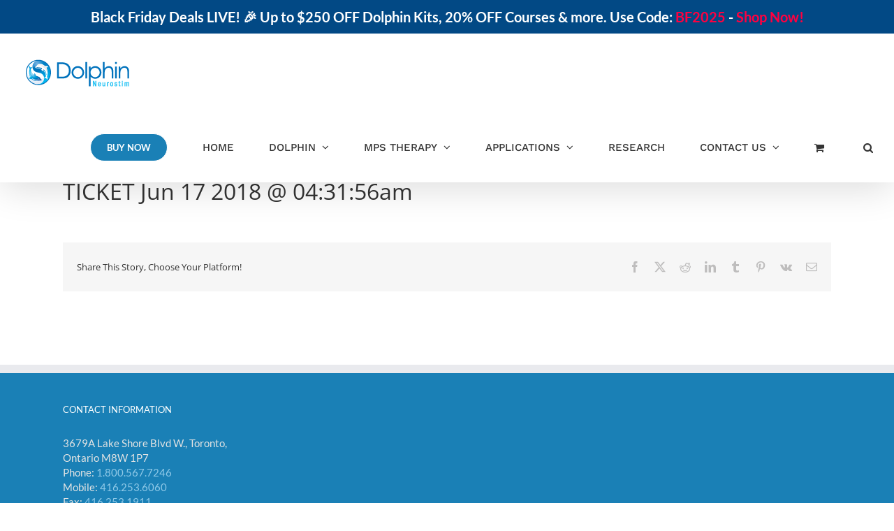

--- FILE ---
content_type: text/html; charset=utf-8
request_url: https://www.google.com/recaptcha/api2/anchor?ar=1&k=6LfV32gqAAAAAKqVlWpfXI1J1EUxJtIjKrKBK9mz&co=aHR0cHM6Ly93d3cuZG9scGhpbm1wcy5jYTo0NDM.&hl=en&v=TkacYOdEJbdB_JjX802TMer9&size=invisible&anchor-ms=20000&execute-ms=15000&cb=bpzvd6f6m8cn
body_size: 45496
content:
<!DOCTYPE HTML><html dir="ltr" lang="en"><head><meta http-equiv="Content-Type" content="text/html; charset=UTF-8">
<meta http-equiv="X-UA-Compatible" content="IE=edge">
<title>reCAPTCHA</title>
<style type="text/css">
/* cyrillic-ext */
@font-face {
  font-family: 'Roboto';
  font-style: normal;
  font-weight: 400;
  src: url(//fonts.gstatic.com/s/roboto/v18/KFOmCnqEu92Fr1Mu72xKKTU1Kvnz.woff2) format('woff2');
  unicode-range: U+0460-052F, U+1C80-1C8A, U+20B4, U+2DE0-2DFF, U+A640-A69F, U+FE2E-FE2F;
}
/* cyrillic */
@font-face {
  font-family: 'Roboto';
  font-style: normal;
  font-weight: 400;
  src: url(//fonts.gstatic.com/s/roboto/v18/KFOmCnqEu92Fr1Mu5mxKKTU1Kvnz.woff2) format('woff2');
  unicode-range: U+0301, U+0400-045F, U+0490-0491, U+04B0-04B1, U+2116;
}
/* greek-ext */
@font-face {
  font-family: 'Roboto';
  font-style: normal;
  font-weight: 400;
  src: url(//fonts.gstatic.com/s/roboto/v18/KFOmCnqEu92Fr1Mu7mxKKTU1Kvnz.woff2) format('woff2');
  unicode-range: U+1F00-1FFF;
}
/* greek */
@font-face {
  font-family: 'Roboto';
  font-style: normal;
  font-weight: 400;
  src: url(//fonts.gstatic.com/s/roboto/v18/KFOmCnqEu92Fr1Mu4WxKKTU1Kvnz.woff2) format('woff2');
  unicode-range: U+0370-0377, U+037A-037F, U+0384-038A, U+038C, U+038E-03A1, U+03A3-03FF;
}
/* vietnamese */
@font-face {
  font-family: 'Roboto';
  font-style: normal;
  font-weight: 400;
  src: url(//fonts.gstatic.com/s/roboto/v18/KFOmCnqEu92Fr1Mu7WxKKTU1Kvnz.woff2) format('woff2');
  unicode-range: U+0102-0103, U+0110-0111, U+0128-0129, U+0168-0169, U+01A0-01A1, U+01AF-01B0, U+0300-0301, U+0303-0304, U+0308-0309, U+0323, U+0329, U+1EA0-1EF9, U+20AB;
}
/* latin-ext */
@font-face {
  font-family: 'Roboto';
  font-style: normal;
  font-weight: 400;
  src: url(//fonts.gstatic.com/s/roboto/v18/KFOmCnqEu92Fr1Mu7GxKKTU1Kvnz.woff2) format('woff2');
  unicode-range: U+0100-02BA, U+02BD-02C5, U+02C7-02CC, U+02CE-02D7, U+02DD-02FF, U+0304, U+0308, U+0329, U+1D00-1DBF, U+1E00-1E9F, U+1EF2-1EFF, U+2020, U+20A0-20AB, U+20AD-20C0, U+2113, U+2C60-2C7F, U+A720-A7FF;
}
/* latin */
@font-face {
  font-family: 'Roboto';
  font-style: normal;
  font-weight: 400;
  src: url(//fonts.gstatic.com/s/roboto/v18/KFOmCnqEu92Fr1Mu4mxKKTU1Kg.woff2) format('woff2');
  unicode-range: U+0000-00FF, U+0131, U+0152-0153, U+02BB-02BC, U+02C6, U+02DA, U+02DC, U+0304, U+0308, U+0329, U+2000-206F, U+20AC, U+2122, U+2191, U+2193, U+2212, U+2215, U+FEFF, U+FFFD;
}
/* cyrillic-ext */
@font-face {
  font-family: 'Roboto';
  font-style: normal;
  font-weight: 500;
  src: url(//fonts.gstatic.com/s/roboto/v18/KFOlCnqEu92Fr1MmEU9fCRc4AMP6lbBP.woff2) format('woff2');
  unicode-range: U+0460-052F, U+1C80-1C8A, U+20B4, U+2DE0-2DFF, U+A640-A69F, U+FE2E-FE2F;
}
/* cyrillic */
@font-face {
  font-family: 'Roboto';
  font-style: normal;
  font-weight: 500;
  src: url(//fonts.gstatic.com/s/roboto/v18/KFOlCnqEu92Fr1MmEU9fABc4AMP6lbBP.woff2) format('woff2');
  unicode-range: U+0301, U+0400-045F, U+0490-0491, U+04B0-04B1, U+2116;
}
/* greek-ext */
@font-face {
  font-family: 'Roboto';
  font-style: normal;
  font-weight: 500;
  src: url(//fonts.gstatic.com/s/roboto/v18/KFOlCnqEu92Fr1MmEU9fCBc4AMP6lbBP.woff2) format('woff2');
  unicode-range: U+1F00-1FFF;
}
/* greek */
@font-face {
  font-family: 'Roboto';
  font-style: normal;
  font-weight: 500;
  src: url(//fonts.gstatic.com/s/roboto/v18/KFOlCnqEu92Fr1MmEU9fBxc4AMP6lbBP.woff2) format('woff2');
  unicode-range: U+0370-0377, U+037A-037F, U+0384-038A, U+038C, U+038E-03A1, U+03A3-03FF;
}
/* vietnamese */
@font-face {
  font-family: 'Roboto';
  font-style: normal;
  font-weight: 500;
  src: url(//fonts.gstatic.com/s/roboto/v18/KFOlCnqEu92Fr1MmEU9fCxc4AMP6lbBP.woff2) format('woff2');
  unicode-range: U+0102-0103, U+0110-0111, U+0128-0129, U+0168-0169, U+01A0-01A1, U+01AF-01B0, U+0300-0301, U+0303-0304, U+0308-0309, U+0323, U+0329, U+1EA0-1EF9, U+20AB;
}
/* latin-ext */
@font-face {
  font-family: 'Roboto';
  font-style: normal;
  font-weight: 500;
  src: url(//fonts.gstatic.com/s/roboto/v18/KFOlCnqEu92Fr1MmEU9fChc4AMP6lbBP.woff2) format('woff2');
  unicode-range: U+0100-02BA, U+02BD-02C5, U+02C7-02CC, U+02CE-02D7, U+02DD-02FF, U+0304, U+0308, U+0329, U+1D00-1DBF, U+1E00-1E9F, U+1EF2-1EFF, U+2020, U+20A0-20AB, U+20AD-20C0, U+2113, U+2C60-2C7F, U+A720-A7FF;
}
/* latin */
@font-face {
  font-family: 'Roboto';
  font-style: normal;
  font-weight: 500;
  src: url(//fonts.gstatic.com/s/roboto/v18/KFOlCnqEu92Fr1MmEU9fBBc4AMP6lQ.woff2) format('woff2');
  unicode-range: U+0000-00FF, U+0131, U+0152-0153, U+02BB-02BC, U+02C6, U+02DA, U+02DC, U+0304, U+0308, U+0329, U+2000-206F, U+20AC, U+2122, U+2191, U+2193, U+2212, U+2215, U+FEFF, U+FFFD;
}
/* cyrillic-ext */
@font-face {
  font-family: 'Roboto';
  font-style: normal;
  font-weight: 900;
  src: url(//fonts.gstatic.com/s/roboto/v18/KFOlCnqEu92Fr1MmYUtfCRc4AMP6lbBP.woff2) format('woff2');
  unicode-range: U+0460-052F, U+1C80-1C8A, U+20B4, U+2DE0-2DFF, U+A640-A69F, U+FE2E-FE2F;
}
/* cyrillic */
@font-face {
  font-family: 'Roboto';
  font-style: normal;
  font-weight: 900;
  src: url(//fonts.gstatic.com/s/roboto/v18/KFOlCnqEu92Fr1MmYUtfABc4AMP6lbBP.woff2) format('woff2');
  unicode-range: U+0301, U+0400-045F, U+0490-0491, U+04B0-04B1, U+2116;
}
/* greek-ext */
@font-face {
  font-family: 'Roboto';
  font-style: normal;
  font-weight: 900;
  src: url(//fonts.gstatic.com/s/roboto/v18/KFOlCnqEu92Fr1MmYUtfCBc4AMP6lbBP.woff2) format('woff2');
  unicode-range: U+1F00-1FFF;
}
/* greek */
@font-face {
  font-family: 'Roboto';
  font-style: normal;
  font-weight: 900;
  src: url(//fonts.gstatic.com/s/roboto/v18/KFOlCnqEu92Fr1MmYUtfBxc4AMP6lbBP.woff2) format('woff2');
  unicode-range: U+0370-0377, U+037A-037F, U+0384-038A, U+038C, U+038E-03A1, U+03A3-03FF;
}
/* vietnamese */
@font-face {
  font-family: 'Roboto';
  font-style: normal;
  font-weight: 900;
  src: url(//fonts.gstatic.com/s/roboto/v18/KFOlCnqEu92Fr1MmYUtfCxc4AMP6lbBP.woff2) format('woff2');
  unicode-range: U+0102-0103, U+0110-0111, U+0128-0129, U+0168-0169, U+01A0-01A1, U+01AF-01B0, U+0300-0301, U+0303-0304, U+0308-0309, U+0323, U+0329, U+1EA0-1EF9, U+20AB;
}
/* latin-ext */
@font-face {
  font-family: 'Roboto';
  font-style: normal;
  font-weight: 900;
  src: url(//fonts.gstatic.com/s/roboto/v18/KFOlCnqEu92Fr1MmYUtfChc4AMP6lbBP.woff2) format('woff2');
  unicode-range: U+0100-02BA, U+02BD-02C5, U+02C7-02CC, U+02CE-02D7, U+02DD-02FF, U+0304, U+0308, U+0329, U+1D00-1DBF, U+1E00-1E9F, U+1EF2-1EFF, U+2020, U+20A0-20AB, U+20AD-20C0, U+2113, U+2C60-2C7F, U+A720-A7FF;
}
/* latin */
@font-face {
  font-family: 'Roboto';
  font-style: normal;
  font-weight: 900;
  src: url(//fonts.gstatic.com/s/roboto/v18/KFOlCnqEu92Fr1MmYUtfBBc4AMP6lQ.woff2) format('woff2');
  unicode-range: U+0000-00FF, U+0131, U+0152-0153, U+02BB-02BC, U+02C6, U+02DA, U+02DC, U+0304, U+0308, U+0329, U+2000-206F, U+20AC, U+2122, U+2191, U+2193, U+2212, U+2215, U+FEFF, U+FFFD;
}

</style>
<link rel="stylesheet" type="text/css" href="https://www.gstatic.com/recaptcha/releases/TkacYOdEJbdB_JjX802TMer9/styles__ltr.css">
<script nonce="w8fH6vLoJk0-lN0A1lmJTg" type="text/javascript">window['__recaptcha_api'] = 'https://www.google.com/recaptcha/api2/';</script>
<script type="text/javascript" src="https://www.gstatic.com/recaptcha/releases/TkacYOdEJbdB_JjX802TMer9/recaptcha__en.js" nonce="w8fH6vLoJk0-lN0A1lmJTg">
      
    </script></head>
<body><div id="rc-anchor-alert" class="rc-anchor-alert"></div>
<input type="hidden" id="recaptcha-token" value="[base64]">
<script type="text/javascript" nonce="w8fH6vLoJk0-lN0A1lmJTg">
      recaptcha.anchor.Main.init("[\x22ainput\x22,[\x22bgdata\x22,\x22\x22,\[base64]/[base64]/e2RvbmU6ZmFsc2UsdmFsdWU6ZVtIKytdfTp7ZG9uZTp0cnVlfX19LGkxPWZ1bmN0aW9uKGUsSCl7SC5ILmxlbmd0aD4xMDQ/[base64]/[base64]/[base64]/[base64]/[base64]/[base64]/[base64]/[base64]/[base64]/RXAoZS5QLGUpOlFVKHRydWUsOCxlKX0sRT1mdW5jdGlvbihlLEgsRixoLEssUCl7aWYoSC5oLmxlbmd0aCl7SC5CSD0oSC5vJiYiOlRRUjpUUVI6IigpLEYpLEgubz10cnVlO3RyeXtLPUguSigpLEguWj1LLEguTz0wLEgudT0wLEgudj1LLFA9T3AoRixIKSxlPWU/[base64]/[base64]/[base64]/[base64]\x22,\[base64]\\u003d\\u003d\x22,\x22wrXCt8KLfsOzccOUw5zCoMKTHsOFB8Kuw7YewosEwp7CiMKkw7Qhwp5ow47DhcKTIcKBWcKRUzbDlMKdw6YFFFXCi8OkAH3DmxLDtWLCgkgRfxTCqRTDjVhTOkZJWcOcZMO5w4xoN1bCjxtMAsKWbjZ+wqUHw6bDv8K2MsKwwo/ClsKfw7NCw6ZaNcKhA3/DvcOkT8Onw5TDpy3ClcO1wp8sGsO/LyTCksOhAkxgHcOkw6TCmQzDvcOwBE4BwonDumbCusOswrzDq8OOVRbDh8KIwpTCvHvCmmYcw6rDl8KDwroyw5wUwqzCrsKEwrjDrVfDucKpwpnDn0tRwqhpw7QBw5nDusK8UMKBw58aIsOMX8KOUg/CjMKxwoATw7fCty3CmDo3WAzCnhEbwoLDgDYRdyfCuRTCp8ODesK7wo8aUSbDh8KnD3g5w6DCrcOkw4TCtMKfVMOwwpF+JlvCucOefmMyw5bChF7ChcK2w5jDvWzDuW/Cg8Khd11yO8Kaw6weBkLDmcK6wr4cGmDCvsKOQsKQDj0IDsK/VCwnGsKce8KYN3M2c8Kew5vDosKBGsKuQRALw4HDtyQFw7nCmTLDk8Kmw44oAXnCmsKzT8KMFMOUZMKsLzRBw58cw5XCux7DlsOcHkbCusKwwoDDpcKgNcKuLk4gGsK/w5LDpggYeVADwqLDtsO6NcO3CEV1DcOiwpjDksKHw7tcw5zDmMKBNyPDoHxmcw4ZZMOAw6VzwpzDrn7DqsKWB8O9VMO3SHJVwphJRjJ2UHB/woMlw7PDqsK+K8K6wrLDkE/CtsO2NMOew6pJw5ENw7YobEx6TBvDsBdWYsKkwolSdjzDqMOXYk9lw5lhQcOuAsO0ZxIkw7MxDMO2w5bClsK8XQ/[base64]/DvWQHw5sURU7CksOlw6/DvMOywpFzDMOTO8O0L8O9TcKjwoUww6QtAcOvw5Qbwo/Dk3wMLsOPZsO4F8KmNgPCoMKNHQHCu8KTwrrCsVTCnGMwU8OJwq7ChSwnchx/wpbCj8OMwo4tw5sCwr3CkwQow5/DscOcwrYCIk3DlsKgL3dtHV7Dn8KBw4Uhw61pGcK5b3jCjEEoU8Krw7bDu1d1AXkUw6bCrwNmwoUVwrzCgWbDo1t7N8KwVEbCjMKbwqcvbirDgifCoQFgwqHDs8Kvd8OXw45cw57CmsKmKl4wF8Oyw7jCqsKpTcO/dzbDm0slYcK4w67DiRdpw4sBwoYoWEvDp8O2d0rDiXZHXcKIw6oRbmfCm3XCm8KVw7HDsD/CiMK8w4pwwqrDrQlsFihHYGdFw5MRw4LCqDzDiCHDmUBaw4FUMjMEHiDDt8OfGsOXw5AuIQhoVxfCjMKCHWppbGQAR8KOdcKmIwhKBzLClMOue8KYGH1WWQxzcAoGwrPCiS1GUMKHwpjCmR/CthZ2w6ovwpY+AmITw6DCp3LCs2rDrsK/w7Z9wpQgSsOvw4EdwqHCk8KGEmzDtcOyYcKMMcKaw4DDhcOuw4zCniTCsW49OS/CuRdkKUzCkcOFw7khwr7DhMK5wrXDry09wrlIOmfDlwcVwq/DkwjDlWxWwpLDk3HChyrChcK7w4crI8OiPsKEwonDicOPRVAyw6rDh8OsBD4+TcOydj3DoAw6wqjDoRJmccO7woB5Og/DrldDw6jDkMOkwrkiwr9SwqDDvMOOwotiMmHCrjRbwpZEw7DCjsO3dsOow4bDlsKXISpdw7p9IsKuCD/DvGp8KQ7CiMO/[base64]/CiR0Yw7HCr2AMTMOSY3Bdwp7DkgrCosKOw6PCmcK5w5s6LcKYw6DCu8KQSMOgwpsQw5jDnsKywqbDgMKwKksowrU0cnHDhQTCsHTChDXDjETDr8O8GyYzw5TClC/DsHwjQR3CscONMcObwo3Cm8KVHMO7w57Di8O/[base64]/CvB7ClcKgwrJ6w7B2CQjClA5FwqXCi8OWMcKCw6xLw4h5R8OVUlgRw6fCqyvDvMOfw6kLWm46UH3ClkDCuhQpwrvDrw3Cq8O5HHvCqcKyDDnDlMKxUmpRw4zDqcKJwqrDmcO/ZH0+S8ODw6BtM3Fawoo/[base64]/CnMOMPMOEczXClsKGBwvCksOiPcOZwpPDlRvCiMOxw5DClWbCgSjDuGbCrQw5w6ozw5YmEsO8wrkvQB1MwrvDrgrDgMOXecKeAW/[base64]/DoMOJw4w0woBYw5XCoSHDhhbDnsOcRsO8woY1U0VUccOeOMK3cjM0TXVAJMOpHMO6D8KOw5dgVQ0rwqDCgcOdfcOuGMOswp7CuMKHw67CsWfCjFMRV8KnfMKLEMKiA8OdNsOYw5ckwpIKwp3DtsOUOi5ARcO6w4/CojTCuGg7ZMOsFxkGVVXDq01EFl3Dr33DusOew5PDlERYwoXDuB8jdAwlTMOUw58GwpBHwr5sB0vDs30pwp0df0/CiEzDrT7DqsO7w4LCngNuJ8OKwpbDj8KTKQ8Ra3BEwqcfNsOSwqzCggR8wq4/aw4Uw514w5PChSIOTGplw4Z6L8OpOsOfw5nDocKPwqYgw4bCuQ7DpsKmwoobPMOswpl3w6luJ1xRw7QTbsKwREDDtsO5cMOLf8K1fcOdOMO1UDXCo8OlEsOtw7khJRIpwonCgXjDkjjDpsOCHmbDvj5+woljGsKPwpY7w4tOTcKpEcOVVglCGlAawpkawpnDniDDtnA/w4vCoMORKS8BS8ObwpzCrVg+w6okZcKlw5fClcK9wrTCnX/[base64]/DcK0wr9BwrAcB8KWczDDjMKZw7bDu8OWw4/DuBN6w4wMHsOnwrfDhxjDtsOfP8Ofw61mw68Fw61Tw5FfaHbDvBYLw6EHasOMw6ZUZsK+bsOvaixtw7LDnSDCsHfCiXXDrULCijHDhUIUDz/Com/Cs0cBEcKrwp9WwqoqwrYZw5sTw5R7RsKlGTTDqxNMTcOEw7MwRAlAwqdkPMK0w7Z4w4zCr8ODwp1tJcOwwolaO8KCwqfDrsKsw47CihNvwrjCim4nQcKpLcK2W8KCw6dMwrhlw5kkaWDCpcOKPULCvsKrInlYw5nDgh4vVA/CjMO+w4oCwpApPQdPbsKQwq3DjWHDmcOaWMKTBcKTBcObP2jCssOmwqjCqjQHw4TDmcKrwqLDgQlbwo7Cq8KgwodOw5Njw4bDl1heC3zCjsOXaMORw7MZw7HDrQnCoH9Cw6Jsw6LCrz/DjAZiI8OLTHjDqMKqIQjCpgA8BsOYworClMKrAMO0EC85w5NuLMK+w5nDhcKuw73DncO1XB9gwoLCgzB2EMKSw4nCgD4/CXLDgcKRwpkcwpfDhEZhJsKcwpTCnBbDgGZlwoTDu8OBw5DCrMOrw6c8RMO4elZOU8OcF3NHKz1/w6DDgx5Owo9iwq5Pw6vDpQhOwpvCoxU9wptqw55CWyHCksKPwp5Gw4B7HDFAw4pnw5XCjsKTAQNVMmfCkkXCp8OVw6XClCsqwpkCw4HDmmrDrsKuw53Ch2Z5w5dwwp4scsKiwqPDtRnDtV4JW39Gwp3CoCbDpAfCsiFbwqnCnwTCs2UJwqoEwq3CsA/CjsKrdcKUwozDlMOqw7RNMT95w5F6D8KswozCjETClcKuwrQywpXCjsKuw43CjStqwqPDjz5pHcOOEShdwr3DocOPw4DDuRsAd8OOD8O3w6UCW8OHdClMw5AFP8OYw51Rw4Evw4jCqEAdw4/DtMKOw6vCssOKA2o1DsOHPzLDskXDliliwqLCocKPwpTDpTTDksOlegjDusKgw7jCr8OWSlbDll/[base64]/IsKeCMK1wroIwqoPw6PCgMOpVcK2w6REwrTCiMODwrY+w53Cs0/CsMOMLHV2w7LCrWcEdcKNI8Oqw5/CscK+w7/CrzfCmcKeQj0Zw4XDo0/[base64]/CpWTDii1gC8O9wqjDvko3wqHCncK5LEFawqTDpcOQJ8KjFQPDrVvCjB4EwqZTQg/[base64]/DVlMw5bDq8K+w51PDBVRw63ClGrCvcOxUcKbw6XCrn1wwol8w6UwwqTCq8K3w41yb1zDoGPDqUXCucOfTcOYwqssw6LCocO/OB/Cs0nCnGrCn3rCjcOnGMOLesKiaX/[base64]/HsK7Oh0gA8OaB8KwOQLCgjbDmsKvPRZ1woYMw5FZwpPDrcOzf3o7RsKGw6vCvDjDngzCksOJwrLDikoRdHUsw7tUwrPCo0zDqkHCtS1swq/DuELCsWbDmivDpcOywpB4wrpPUHDCmcOyw5ESw6x/TcKxw4zDvsKxwq7CkCIHwrzCrsKqfcO+wq/DtcKHw60Fw5vDhMKXw4REw7bChcOTw5daw7zCm1RPwoLCmsKHw4trw7wGwqgedsOVJjLDvk7CsMKiwqgVw5fDssOwVlrCmsK/wrbCjm1hNsKEw59ewrbCscKFLcKxBibCgC3Cv13Dn0oNIMKneSfCs8KpwoROwp0fbsKGwqbCvjfDtMO6LWrCrHQeFcKjN8K8PWDDhT3Dr3jCgndCeMOHwpjDhmFVFjp7bDJYAFNQw4JROCzDpA/DrMKjw6jDh3oWaQHDuCcIfUbCkcO2wrU/dMKOf0I4woR6YXBQw6XDmsO+w6LCoggQwqlcZxAfwqlTw4fCvhxew5tIPMK4wqbCucOMw7k+w7lPNcO4wqvDuMO/[base64]/DnMKhwrNPw5JNw6RFE8OZW8Klwo9gDcKJw4DCsMOew7Ezbx82PiLDjkXCtGfDp2XCsX0CbMKgTsOYLMKHVS1MwokzJjrCiRLCnMOXOsKEw7fCrmB9wrdXOcOSF8KewoMLUsKCecKmGjQaw5RzVx1tDsO4w5jDixTCij11w43Dm8K/f8OqwofDpCfCh8OvY8OGO2BnCsKyDAxawrJowogbw4ovw5o3w6cXfcOcwoRiw5PDl8OQw6F6wqXDvzE1WcKdLMKSHMOMwpnCqVcaEsKEc8OcBVXCvGrCqlbDi2EzTlzCsxsNw7nDr1HCq3QSf8KQw53Dv8Oew47CkxJ9GsOlEy07w71Ew7bDpgrCtMK1w7guw5/Dh8OYe8O/GcKBFsK0V8Oew5IEZMOgCkIWQcK1w5/Ci8OWwqLCkMK+w5jCtcOfAxhlIU3CuMKrGXRSRR0jBm1jw4/[base64]/[base64]/DsXzDn8K3FAfCpsKnw4d2WsOWGRATJRbCtHs2wrtRKCrDhAbDgMOZw6Elwr5mw6JBOMO/wrB6KsKgw619fBpEw5jDiMOFfMOWdDo8wqpaScKMwpB3PBJHw7TDh8O9w5AMQX3DmcOcGMOAw4TCqsKOw6DDshrCpsKjEAXDtVTDmk/DjScrDcKswpnDuWrCv39EZAzDtRwaw4fDvsO2DFg7w65mwpAzwp3DpsOUw7QBwoUtwrfDqMK/CMOaZMKRDMKawoHCpcKJwpsyUMOxWGspw4fCssKIR3BWPFBtTHFnw6fCqlMxHwsmRWLDkTvDiQ3Cr28nwqLDugYBw6rCiynCs8Okw6FcVVM/[base64]/ChcKNNBAYwopKwq3DgsK4dSFhcMK3Hk5ZwqcXw63DpFMrO8K8w6AOJVlcCGxBD100w4UeYMKbH8OWWAfCtMO9WlDDi3vCjcKXa8O6CWA3TMK/w6t4QsKWUiHCnsOFJMKUw55ew6JtBGLDlcOhTMK/[base64]/[base64]/Cpk84w4c1PzXCvcOjQCl9N1TDncK9aRrCqGbDuw4lARd6wqbCpnvCmHZDwo/Dnx8qwqAnwrMuAsO9w5J4BmnDqMKEwqdQJxs/FMOPw7LDqEsRNh3DthLCqMOmwoN7w6TDgQvCk8KUacOJw7jDgcO/w5V/[base64]/CmsKTdxTDnXl4w4Q2DcK1YMOcXytrK8K1w5nDpMO/[base64]/DrcO6Sg3Dk1DDqh93wrLCsBZvPcOkYxlSP2xOwqDCusK2B2FRVDPCj8KrwpFVw7HCsMOtWMKTWcO3w5HCsjEaBX/DnnsNwoYSwoHDtcOOWGlaw6nCuxQyw6rDq8K9F8OBf8KtYihLw6zDtQjCm3bCll9KBMKyw7ZKJB9Rw4YPZgLCjVAxaMKIw7HCgls0wpDChQfCtsOvwo7Dqg/DosKRZ8KDw5TClw3DhMKJwpTDiU3DpgR7wpE5w4ZKPkjCtcO0w43DtMOLcsKYGjPCsMKGYx5ww75dRjHDnVvCuns4OsOfQ2zDhGfCu8KswrPClsKKdnMfwpfDscK/wrIqw6E9wqrDixbCo8K7w7ZMw6NYw4JCwrJLOMK9N0vDu8O/wqnDiMOJOsKHw7bDvmwMdMK4c3XDhE5mWsOYKcOmw7t6e3JRwoEowoTCkMOvHVTDmsKnG8ORKsO9w5zCvgxweMK7wqsyC3PCtmTDuDHDqcOFwppaGz3Cv8Kuwq3Dkx9yfsO0w5vDu8K3Ym/DoMOhwr5mGkJdw4syw7XDm8O+BcORw47CvcKGw4IEw5Bpwrs2w6bDrMKFb8K5R3TClMKQRGZnEXDCv2JHcz3CpsKiRMOuwr8dw4Atwo94w43CrMKYwp1kw67CoMK+w7lOw5TDncOnwq8YPMOKC8OjQMO6Fl5cTxnDjMOHKMKnw6/DisKiw7fCsk8xwpLDpGoXJlnDrXnDgljCocOXQE/CrcKuEikxw4LCkMKwwrtEVsKsw55zw4Qcwo8dOwFmRsKCwrZzwoLCpFHDi8KfH0rCih/DksKBwrBjbVRMEBnCm8OZB8K4J8KSbsOMw4Y/wrnDrMOIBsKAwoRaMMOGGVbDpidawoTCncOxw54Dw7TCisKKwp4HUMKuacONE8KXU8OAHyvCmix4w7BaworDjDo7wpnDosK/wojDmj4jdcKlw7I2TFkpw7V5w4EKJcKhS8Krw4/Duh8RU8OBUVPCjUsdw6IrcnPCgsOywpAhwovDp8OKI31Uwo1YVkZswpd0ZMObwp5oc8OPwpTCikROwrnCt8O7w6sRSg9LFcOsexI0wrRANcKiw5fCkMKSw44tw7fDomVew4hWwqVTMA84OMKvDn/DpgTCpMOlw6NSw5FRw5twfFRERcKeBh/DtcO6U8OcemFPZWjDiWdhwqPDlgdeB8KTw7tkwr9Gw50ZwqV/VFlKOMO9csOHw4ggwqRmw4TDksK9EsONwppAKw8re8KDwoVTOQoARjUVwqvDr8O4P8KzMcOHPz/CjQXDpsOlJcOVah47wqTCq8OSWcKnwr8/EcK/JXLClMOnw4bCh0nDqjNFw43CosO8w4gUSn1oOcKQAB3CijnDhwc5wpnClcOMw6DDvB/[base64]/w4AmJMOiPz7DncKfO8KHw5fCtMKKbhw9BMOhw7fCnXVtw5TCglnCvcOaBMOwLAzDiivDsw3CvsOCFyHCtAImw5N2JxoJAMO8wr85BcO/w4/Do3bDlFnCrsO2w5DDlGhrw7/[base64]/DicOfw7lgacOrEcOkwo7Dm8ONbUtKwq/[base64]/DuXbCgSsRw4XCl8OEQ2bDojAOIznDhRIWwrQ9DcO9Xz/Dsh/DpsK1ZWUrGH/ClQc9w6YedEY1wqlDwpUaV1fCp8OVwovCkHx5bsOUMcO/[base64]/CrXDCumRacWnCkQQrwqw8wqHCv3fDtsKVw4jDhBUnLsKNw7rDhMKvJsOXwrQDw5nDl8OWw6vDhsO0woHDs8OcGiQnYRICw7FjAsOhM8K2cQxDUhF4w5rDl8O2woV6wrzDlCsJwpc+wp3CpyHCrjd/wqnDoT3CncKEdBVccTzCn8K0WsOVwoEXVcKmwoDCkTbCp8KpLsOlOBHDiQUuwpDCpwXCnx9zd8OPw7XCriHCvMOwesKPXkFFR8Okw50BPADCvyPCh3JnF8OqM8OGw47DgyXDl8OAXh/Dhi/CnmFje8K5wqjCtSrCpAjCoHrDkH/Dkk/Ckzh1HifCr8KYBMOQwr3Cg8K9eQYuw7XDscONw7BsTSw/[base64]/ZnXDg8KGEhl/w5PCi2TChMKlwpova2zDtsKtbj7CqcKgQ2V8U8KcWcOHw4RLblPDrMOew5DDtSvCk8OyRsKoSsK+WMOYQzMLJMKiwobDk20Lwq0WIFbDkxjDny3CpcO4LU4Sw5/DrcOiwq3CrMOIwqQhwpQbwp4Dw6ZNw6QWwpvDucKPw7J4wrJlci/Ct8KjwqQ+wo9Dw6NgHcOrE8KHw4rCv8Ojw48EBnnDrMOqw5/[base64]/JR7DvjNawqbCpcK1w43CrWZZw5keYAnClsKePGB0wqjCnMKleicLHn/Du8OIw7IDw4fDkcKdIFUawpJEfcOhdMKQWQjDg3QRw5Byw6nDu8KiG8OqTz88w5fCryNMw6LDocOmwrjDu34DTybCosKLw7BCIHUVP8K2MiNOw559wqAZRl/DjsKsGMOlwoh0w6x8wpc4w5dWwrAMw67CsXXDjHo8PMO1GV0URsOKJ8OOPAnCqR4JMSl1EwApI8Kzwo5mw79YwoXDgMORDsK+OsOQw6zChsOLXEvDjcKNw4vDrRgowqJOw6/CqcKcAcK1AMO2GiRBwqFMe8OpTXE0wpTDlTLDtkRJwoJldhzDosKFHUlrHhPDscOjwrUAP8Kqw7/ChsOXw4LDrlknHHzCjsKEwoTDhkILwpLDp8O0w4Efw7jDqsKBwprDsMKBQwZtw6HCkGLCpWAawoPDmsKRwoASccOEwo1vfsKGwrUmIMKDwpvCocKsMsOQSsKzw5fCr2/DjcK4w7YDScOQFMKxUMOkw53CucOIM8OOd1XDpmEtwqV9w4HDpcO4ZMOHHsO8GsO8Olk9cVHCnBnCg8KjJz4ew6k0w6rDtkx6LCHCsB9TScO6NsOdw7XDo8OOwp3ChiHCo1HCjXtew4fCsinCjMO+wqnDkhrCscKRwoFew6VTw6kcw7YWBD3Dtj/DnWQww7nCqXtUBsOowr9uwoBjVcKDw77DlsKVO8KRwrDCpQrCtiDCuA/DssK5dmYkwrksYnQhwpbDhFgnBi3CrcKNPcKZG3TCocKGTcO5D8KaawPCpyPCucO8YggFYMOJZcOFwrTDsz3Do0A1wo/Dp8OzVcO+w5XCo3nDmcOOw6XDt8KWfsODwqXDszxkw6xEAcKGw6XDo0FCTXLDnAVjw7vCpsKOIcOOw7DDocONHsK6w6kscMK0TMOnY8KTLDE4w5Npw6hFwq9RwpnDvVtNwqxsSUvCrGkQwq/Dt8OLET4/[base64]/Dr1sRw4Y6cgnCtMOMZyxYw64qd8OnEcO7wofDr8K7QW9awosBwoMuJ8OHw6wDe8K3w5VPN8K/w4x6OsORwp4/[base64]/wrQiw7tcCzvCpgEJP8O/w6Vpwp3DhEhYwp10asOvY8KlwqLDkcKEwrDCpld8wqxRwq3CicO0wpjDkH/Dk8O7D8KowojCvmhiLlAaNiPClcKNwql6w4dGwoU8NcOSHMOww5LDhirClQcWw5NVFGrCucKKwq9JZURxfMK6wpULJcOvTkprw7EdwpxPIQjCrMO0w6zCjcOMNgR8w57DgcKTwpPDuArDlWnDoy3CrMODw5UGwrg6w7PCoUvCqxo4wpwUQi/DkMK0HR/[base64]/DosOGw7TDu8OkUMOMwp/[base64]/[base64]/wo3Dt8O3XcKKw5XDocKHflPDnsKyTsKud8KIw5J6BcK9Q2jDlMKrEhfDgMOnw7HDuMOfMMKmw4vDgV3CmsOfdcKewrcxHwHDoMOWEMOFwoVgwpFFwrU0HsKXCnRQwrpJw69CPsK4w47DqUo5fMO8YhVAwr/DicOvwplbw4gmw6V3wprCtcKhacOYOMOkw6pUwqHCiF7Cs8OQDEBReMOlUcKcYU5Yf2LCh8OYdsK6w74LG8Kow7g9wr12wrMyWMKFwqLCscOswpMIGsKoZMO0YzLDrsKgwqvDvsOewr/DplAHH8Kxwp7ClGtzw67DqsOQScOKwr3CnsOpZkNTwpLCrTISw6LCrMK9Z1E0XMO/bhDDmcOYwovDsC5eP8KQJCXDscKfKFp7asKpT1Fhw5TDuGsvw5BBEFPDrMOpwpvDk8OdwrvDv8ONQsKKw4TCkMOMEcKNw7/Dj8OdwrDDv14+AcOqwrbCoMOFw7cqMSonb8KMw5vDqjgrw4h0w7/DqxVAwq3Dh2TCm8KYw7vDt8OjwoXCk8KOccOjfsKhUsOTwqVxwr1AwrFtw5HCjsKAw6wmS8O1RVPCngzCqjfDjMOCwofCl3/CmMKFVW4tYyvCm2zDisOiXsOlcW3CscOjA1w3AcOIKgLDt8OqLMOcwrZacXFAw5nDgcKSw6DDuiMdw5nDs8K/CcOiFcOOVmTDi09tAXnDolfDs1jDlmlJwrhrLMKQw4YFNsKTa8OtIMKjwrFkKhvDgcK2w7YIEsO/wopvwqnCnDMuw4LDp2weIHpZECfCtsK3w612wqXDg8O7w4dSw53Dh0srw5guTcKVXMOvd8KgwqvClsKKKBbCjWgMwp03wqwdwpkZw5wDO8Oaw7TClzsoNcOMDH/[base64]/[base64]/w4rCtMOiJcKTwp5eV8OPQsOlwo4twozDpcOuwo7DlAXDhy/CvSjDuw/Cs8KYTEDDusKZw6tVSwjDnTfCqE7DthrCkCkEwqLCvsKfJFUbwowTw5rDvMOVwrMfJ8K6FcKpw4MBwp1aSMKiw4fCssObw4FfVsOLT1DCmDPDl8OccUHCji5rLsObwqcsw6vCncKVEDXCpQUHGcKTAMKWJikFw7wDMMOTI8OKZ8ObwodAwrx/VcOZw4wMCQZvwrpET8Kowp5Dw6dpw6vClkZzGsOJwoMdw78Kw6HCsMKpw53Cs8OcVsK0AjA9w6teQ8O5woPCrQvCvsKOwp3Co8KyMw/[base64]/CMOCwoUbOmoVw5BAwp/CjsKow68TVT7DnjfDrsK5wpRuwq9dwqDDsi59LcOISClAw5TDiQnDg8Oyw6ZMwrbCrcO/LFlZd8OMwpvDiMKBPMOGw5xYw4cqw7pQN8Oow7fDnsOSw4jDgcOxwqcyBMO0P3rCvRNpwr4Iw5JLH8OcMSdhFzvCs8KKFwtVHXpbwq8cwqDCpTjCnk86wq04bsOKRcO1wrh3ZsO0K00lwq7CicKrU8Obwq/Do2NbBMKtw6zCh8OSTSvDu8O/csO1w47DqcKcFsOyRcOawrXDsXIww40ZwqzDhW9cY8KuSihIw7XCtSvCvMOCesOTHMOcw5/[base64]/w4jCr8O2FmYuw73CuMOza0PCgm1Ww4leLcORasOGw5/ChVbDqcK2w7nClsO7wocva8OkwqzDqw4cw7jCkMOCJzXDgA1uPH/CoV7DnMKfwqlAcWXDrVTDvMOrwqI3wrjDi3LDqSodwpvCiCDChMOSPlw5RErCuDnDv8OWwoDCtMKvT3rCt1HDqsOuUMO8w6nCthhQw60+OcKUQRJwbcOOw4o8wonDrUtfdMKpBghKw6vDicKiw4HDn8K1wpfDp8KIw4spNMKewoFywrDChsKLGmcpw77DmcKBwo/DuMKmAcKrw5URDw9OwpsOwopQMGQkw4I8HcKjw7kMTj/DphhwZXbCmcODw6rDm8O2woZjMV7CmiHCpyfDhsO/KjTCgi7DqMK5w7NmwpjDk8KscsKZwqgzN1JjwpXDv8KCYgRNIcObWcOdJVTCi8O4w4JiVsOSBS8Aw5bCisOrU8O3w4LCn0/Cj1gxWAw1fVzDvsOFwpTCrm8dfcOHNcKIw7XDisOzJ8Otw7oBfMOIwqsVwqJWwrvCgMKXDsO7wrnDnsKtCsOrw4LDnMKyw7fDqVTDqQtMw7RGCcKGwpnCgsKhYcK6w6HDh8OZIBAYw4fDvMKXK8KVYcKGwpwrVcO7OMK9w40EUcKeWXR1wp/[base64]/wrfCqcOww4rCrMKPw4XCg8KBUVHDucOHwoHDgsOwMUsIw5ZnaVZ8PMOnEMKQQ8KJwpVrw7xBRBxTw5jCnFkKwoQhw43DrQsTwq7DgcOzwqvCiH1lKx0haR7CisOkNCglwp5iWcOBw7VXdcOMcsKRw67DmHzDocOxw6TDthl/wqvCuh7ClMKgRMKkw7HDkRV6w5l/QcO1wo9HXhbCq00aT8OMwo3Dp8Oiw6vCphlyw7wCJSHDhVLDrU/DvcOMYlssw77Di8Knw6rDqMKCw4nChMOqHk3Ck8KNw5nDv3MKwrzDlyXDsMOrXcK7w7jCk8KmWxvDqWXCicK5FcKQwozCkH11w4LCpsKlw7suWsOUB3/CqcOnSk1rwprCkjVGR8KXwr5YYcKsw5VWwo41w6UdwrM/LsKiw6XCoMKWwrTDnMO5BmjDhl3DuVXCtwRJwovCmScjZ8KXw4JZYsK+OAQpBDVOIcOUwrPDrsKiw5DCpMKoZ8O7FGw/LcKfbXUSwqXDocOiw43CtsOXwq0cw5ZrdsOEwpvDugLDjSMgw4dTw4ttw73CoW0sJGZJw5liw4DCq8Kia2g7TMOOwp4YPFIEw7Jzw51TOl8Vw5nCvUnCrRUbEsKGNifCtMKqaVtsblbDr8ObwqTCnREnU8Okw6PCrjxSAAbDjiDDsFs5wrp4NMOCw7/Cv8K3XwkFw4DCgnvCiEZhw4wSw5jCgjsJfDlBwo/CpMOqd8KgECnDkE/DlMKcwo3DvmdLVsKdYHLDlg/CpMOzwr54QT/CrsK5SBsFCRnDmMOdwqJiw7TDjMO/w4DCvcO1w6fCinPCmgMdPHoawrTDv8KiVzfDgsK3wqlBw4DCmcODwqDCssKxw63CrcO6w7bClcKTK8KPdMOuwoPDnCR2w7bDhXYeVMKOAA8eTsKmw4Vaw4l6wpLDkcKUKGZfwqEOc8OZwq1aw4vCr2rDnX/CqHcdwoTChlBXw4BTNBXCvF3DvcOeHsOETysgeMKLRcOQMlHDmzzCpsKRYC3DssOBw7rCpC0RVsOnVsO2wqoHT8OIw63ChC0tw6bCusOsOzHDnTTCpcKBw6XDjwXDlGEmV8KwcnrCkE7CtMOWwoYfQcKhMEY4HMO4w7bDnTXCpMK+KMOnwrTDq8K/wqd6VzXCix/DpCQHwr1owqDDl8O9wr7Cs8Ktw4bDgyJbasKPU1kBf0LDqFonw4HDuFHCjl/ChsO/wopNw4QDb8KuQsOeXsKIwqp7ZD7Dg8Kkw4d3HsO/fzjCnsKwwoLDkMOoSgzClgMdRsKJw4zCtXjCmV/CqifDscKoFcO8w49TOMOYQA8cAMOow4bDrsKbwphWCGTDhsKow6DCpmvDjxjDlgMbPcOyacOiwpfDvMOuwqTDrwvDnMOERcOgJFXDp8K8wqUKRibDsADDrMKPThhyw5x1w5ROw4Fgw4TCpsKwUMOlw6/DmsORaQ07woMiw7kXQ8KJG2whwoALw6DCgcOGIyNcC8KQwqvCpcO8w7PChj4YW8OPB8KhAgcZeDjCtVolwq7Ct8Oxw6PDn8KEw7bCg8OpwqApwrfCsUk0woV/HyZQGsKqw63DsH/[base64]/Cm8KewrTCrcOww6zDowxuSFdHfcK9wokXWHDDhxDDgizCu8K1TcK6w60OVsKDKcK/asK+bktoCsKSIlxzLTTClybDthJFNMOsw4jDqMKtw64ILC/DvmYUw7PChj3ClwYPwp3Dm8KFTTnDglfDscO3KHLDllHCmMOHC8O7GcKYw4LDoMKUwrU2w6zCp8OLaT/CkzvCj0XClEx7w7XDq1ctbHAMIcOlOcKsw73DnsOYBMOcwr9JNsKwwpnDusKOw4fDsMKVwrXCiyHCuzrCtxhhH17DvTbCmyjCiMO+MsKIU2g7N1/[base64]/CkzZnO8O8CcOvw61yw7s1wozCjMKLQyVEw4IMw6vCr1zCg2bDkX/CgGQiw68hdMKQaTzDhF48Jk8sQMOXw4HDgyg2w4nDvMOrwo/DulcBZkAsw5/CsWTDuVV8HQRSUcK6woEUbMOJw4nDmxwAG8OPwrbDscKlY8OMDMOtwq1sUsOBJz0lTsOMw5vCicKAwq94w6ssQnTCnizDisKmw5PDgMOEBw59Q0QANkvDjRXCqT/DlFRrwoTCjkfCsybChcOEw7gSwodfb2BGYcOow5jDoS4jwrHCjz9GwoXCnUw2w5sXw5lQw7YcwrrCp8OALsOHwohbZlNcw43DgSPCrsKwTld3worCvh8dNsKpHwoANwVBA8O3wr3DrcKifsOCwrnDhB3DiSjDvjJpw7/[base64]/Cv8O2HMOgw4/Cgw7DoSPCqjZVScKWWzR2w4bClR0XEcO2wqfCgFnDszkxwoB1wqYlDkHCslfDmn7DuU3Ds2TDkCPChMKowpcOw6hewoXCqUFcw74EwqPChyLCrsOCw5HChcKyfMOow7hrCx5xwoTCvMOZw50/wojCssKTQDXDrhTCslLCrcOTUsOuw4NAw6dcwo1Tw4IKw4UTw5jDpsKidcKkwqLDgcK5F8KzScKrAcKXJcO4worCr0IMwqQew4E6wp3DokXDpF3CtyHDqk7CgSXCqjUYfWwTwrTDuwrDksKPPy0ADA7DssKAZB/DtH/DtDHCuMORw6jCrMKJCEfClhAowoNgw6JFwqBxwopxb8K3VklSCH7CpMKEw5Ekw5A0WcKSwqJEw7nDtG3CqMKtcsKZw4LCssK6NcKGwrbCucOccsO9RMKvwovDu8OvwpNhw5k5wqPDlnI0wp7CrTTDscOrwp5ow5TCisOuF3/CrMODPCHDoCTCnMKmFyvCjsODw7PDkkI1w7Jfw4xeFMKBVUxzQjEDw6tbwoXDqyMLE8OJHsK5L8O0w4PCmMOJAS7CqsOfW8KcNcKOwpEQw41zwp/[base64]/w5Z+LjMfw7jDmcKXWcOyecKdwqR9wpbDiXrDsMKLBi3DmSnDt8ONw7N2YDzDs1EfwqI1w4hsP2jDgMK1w5BlNCvChcKPFHPDuW8YwqHDnjvCp0jDvQYmwqPDihbDoRVdFWZzw5rDjC/CnsKYbCxpTsOpIEPCgcODw7fDtxDCocK4Ri1/w4lRwr93YDfCggnDucOKw7ILwqzCkQ3DsFl9w7nDswtBMkxnwpszwrbDmMOlwrkCw50facOCdiIAZxwDSmvChcOyw7ENw5NmwqnCg8Ova8KbKsKfXTjCtUvCtcK4aR4uMzxRw70IRW7Dj8OQB8KywqzDr3nCk8KawqrDucKDwo/DrCvCh8KxS0HDhMKGwq/DocK1w67DgcObZAvCplLDtsOQwo/Cs8KLXMKew7jDjVsIDD4afMKsVRdkTcOLG8ORKBhuwrrCg8KmdMKFG0Quwr/ChG8Awp8yXsKxw4DCiywww78CNsKuw53CicOaw5DCqsK/OsKEdT5kFCXDlsOUw7g8wr1GYnsvw4nDhH/[base64]/[base64]/Cq1vCvm4zwqXCmsKAdz5cw5rDrjfDrsKOJsKVwoJKwrAdw4teSMOvQsK8w4/DhMKrDglNw5jCn8KRw544KMK4w4PCjl7CjcO2wrxPw5TCosOJw7DCiMKuw5DDtsKNw6VvwoPDr8OFZkk8b8KEw6TDgcOsw79WHTMow7h+eGHDoijDuMOxwovCq8KpdcO4bi/CimZzwrwOw4JlwqjDlBDDucOkZhvDnWfDosKVwr3DigjDggHCgsOuwqJjGDjDrUgXwrdZw5RLw5pGCsOyDwcIw7jCssKLw7/CkQzCjgrCnG3Cl3zClRx/f8OiHlxACcKlwrvDqQ9gw6/CqCrDlsKQDsKVCELDm8KUw5TCoTnDq1wiw7TCtz8WUWdnwrwSMMORHcKlw4LCnmHDkmLCtcKAdMKZFR1wRRIOw5LDqMKYw6LDv3p9QizDux8mSMOpehppUS/Dk0/DjQtRwqAywq52OcKKwrhow7sRwrNgKsOAUnI4Aw7CpnHCqzYxfH4zRwDDj8Ovw44Tw6DDmMOXwpFawrPCrMKLFClnwoTCnCrCs35OXcOMcMKrwp7CncKUwrTCl8KgSnTDhMKgaXPCt2JEYWAzwqFpwo1nw6/[base64]/Ci8KGYcKxWsO0TMKkFBokwp3CqcKzKwPCpnfDo8KGQmMDaj8rAw/CscO+OcOfw7l1E8K3w5tFGHnDoiDCrGrCpEPCs8OsDSHDvMOfBMKOw4snFcKiDk7Dq8OOBnwKZMKyZjZiw7E1BMKeW3bDj8O0wo/[base64]/OlXCpRjDqm1HGMK4w7zCnk/Du8OOWW9Hw6VmZWJEw6TCiMOzw644w4MMw7xAwrvDjhsKVl/CjVcBdMKSHsOhw6XDribCrS/CqzgqZsKowrlHJTPCjsOpwpvChCbDi8OTw4fDil9sADnDgB/DncKuw6Euw4/Cs1FOwrPDvE0aw4bDhBc/[base64]/cknCgEjCrcOowqfDqMOtVcKmw7jDi8OTw4VmbcKdDsOiw6MMwpFdw7UJwolQwoPDrsO3w7TCgkljHMKRCMKgw4QTwobDsg\\u003d\\u003d\x22],null,[\x22conf\x22,null,\x226LfV32gqAAAAAKqVlWpfXI1J1EUxJtIjKrKBK9mz\x22,0,null,null,null,1,[21,125,63,73,95,87,41,43,42,83,102,105,109,121],[7668936,330],0,null,null,null,null,0,null,0,null,700,1,null,0,\[base64]/tzcYADoGZWF6dTZkEg4Iiv2INxgAOgVNZklJNBoZCAMSFR0U8JfjNw7/vqUGGcSdCRmc4owCGQ\\u003d\\u003d\x22,0,0,null,null,1,null,0,0],\x22https://www.dolphinmps.ca:443\x22,null,[3,1,1],null,null,null,1,3600,[\x22https://www.google.com/intl/en/policies/privacy/\x22,\x22https://www.google.com/intl/en/policies/terms/\x22],\x22OKejI4uZIszYc5fSlYv/uj7GRsGGWfG88ybonLExwWo\\u003d\x22,1,0,null,1,1764193185822,0,0,[198,148,163,58],null,[246,120,113,99,147],\x22RC-L4tXvttRNeaeAQ\x22,null,null,null,null,null,\x220dAFcWeA4o6pAW75aA19qex6e6X1DDFGYSINm_INcdwLU9UusQTZtgiYdVqiBxUDoQvmgy9ViKO9_l5p9CzRYyembVV3exSYtIfQ\x22,1764275985907]");
    </script></body></html>

--- FILE ---
content_type: application/javascript; charset=UTF-8
request_url: https://www.dolphinmps.ca/cdn-cgi/challenge-platform/h/b/scripts/jsd/13c98df4ef2d/main.js?
body_size: 4482
content:
window._cf_chl_opt={VnHPF6:'b'};~function(V0,f,b,l,Q,S,B,z){V0=j,function(m,g,VW,k,J,e){for(VW={m:212,g:207,J:116,e:165,P:117,d:171,a:183,F:140,h:223,R:215},k=j,J=m();!![];)try{if(e=-parseInt(k(VW.m))/1+parseInt(k(VW.g))/2*(parseInt(k(VW.J))/3)+parseInt(k(VW.e))/4*(parseInt(k(VW.P))/5)+parseInt(k(VW.d))/6+parseInt(k(VW.a))/7*(-parseInt(k(VW.F))/8)+parseInt(k(VW.h))/9+-parseInt(k(VW.R))/10,g===e)break;else J.push(J.shift())}catch(P){J.push(J.shift())}}(V,778039),f=this||self,b=f[V0(131)],l=function(VA,Vt,Vi,Vz,VB,VO,V1,g,J,e){return VA={m:221,g:201},Vt={m:197,g:197,J:172,e:197,P:162,d:187},Vi={m:188},Vz={m:113},VB={m:188,g:187,J:168,e:194,P:204,d:194,a:194,F:113,h:172,R:113,D:172,K:113,G:197,I:172,E:168,T:194,H:113,L:172,M:172,y:113,x:162},VO={m:180,g:187},V1=V0,g=String[V1(VA.m)],J={'h':function(P){return P==null?'':J.g(P,6,function(d,V2){return V2=j,V2(VO.m)[V2(VO.g)](d)})},'g':function(P,F,R,V3,D,K,G,I,E,T,H,L,M,y,x,X,Z,U){if(V3=V1,P==null)return'';for(K={},G={},I='',E=2,T=3,H=2,L=[],M=0,y=0,x=0;x<P[V3(VB.m)];x+=1)if(X=P[V3(VB.g)](x),Object[V3(VB.J)][V3(VB.e)][V3(VB.P)](K,X)||(K[X]=T++,G[X]=!0),Z=I+X,Object[V3(VB.J)][V3(VB.d)][V3(VB.P)](K,Z))I=Z;else{if(Object[V3(VB.J)][V3(VB.a)][V3(VB.P)](G,I)){if(256>I[V3(VB.F)](0)){for(D=0;D<H;M<<=1,F-1==y?(y=0,L[V3(VB.h)](R(M)),M=0):y++,D++);for(U=I[V3(VB.R)](0),D=0;8>D;M=1.88&U|M<<1.27,F-1==y?(y=0,L[V3(VB.h)](R(M)),M=0):y++,U>>=1,D++);}else{for(U=1,D=0;D<H;M=U|M<<1,F-1==y?(y=0,L[V3(VB.D)](R(M)),M=0):y++,U=0,D++);for(U=I[V3(VB.K)](0),D=0;16>D;M=M<<1.79|1.39&U,y==F-1?(y=0,L[V3(VB.D)](R(M)),M=0):y++,U>>=1,D++);}E--,0==E&&(E=Math[V3(VB.G)](2,H),H++),delete G[I]}else for(U=K[I],D=0;D<H;M=M<<1|1.48&U,F-1==y?(y=0,L[V3(VB.I)](R(M)),M=0):y++,U>>=1,D++);I=(E--,0==E&&(E=Math[V3(VB.G)](2,H),H++),K[Z]=T++,String(X))}if(I!==''){if(Object[V3(VB.E)][V3(VB.T)][V3(VB.P)](G,I)){if(256>I[V3(VB.F)](0)){for(D=0;D<H;M<<=1,y==F-1?(y=0,L[V3(VB.D)](R(M)),M=0):y++,D++);for(U=I[V3(VB.H)](0),D=0;8>D;M=M<<1.7|U&1,F-1==y?(y=0,L[V3(VB.L)](R(M)),M=0):y++,U>>=1,D++);}else{for(U=1,D=0;D<H;M=U|M<<1,F-1==y?(y=0,L[V3(VB.M)](R(M)),M=0):y++,U=0,D++);for(U=I[V3(VB.y)](0),D=0;16>D;M=M<<1|U&1,F-1==y?(y=0,L[V3(VB.D)](R(M)),M=0):y++,U>>=1,D++);}E--,0==E&&(E=Math[V3(VB.G)](2,H),H++),delete G[I]}else for(U=K[I],D=0;D<H;M=1&U|M<<1,y==F-1?(y=0,L[V3(VB.M)](R(M)),M=0):y++,U>>=1,D++);E--,E==0&&H++}for(U=2,D=0;D<H;M=1.39&U|M<<1,y==F-1?(y=0,L[V3(VB.M)](R(M)),M=0):y++,U>>=1,D++);for(;;)if(M<<=1,y==F-1){L[V3(VB.h)](R(M));break}else y++;return L[V3(VB.x)]('')},'j':function(P,V4){return V4=V1,P==null?'':P==''?null:J.i(P[V4(Vi.m)],32768,function(d,V5){return V5=V4,P[V5(Vz.m)](d)})},'i':function(P,F,R,V6,D,K,G,I,E,T,H,L,M,y,x,X,U,Z){for(V6=V1,D=[],K=4,G=4,I=3,E=[],L=R(0),M=F,y=1,T=0;3>T;D[T]=T,T+=1);for(x=0,X=Math[V6(Vt.m)](2,2),H=1;X!=H;Z=L&M,M>>=1,0==M&&(M=F,L=R(y++)),x|=(0<Z?1:0)*H,H<<=1);switch(x){case 0:for(x=0,X=Math[V6(Vt.m)](2,8),H=1;H!=X;Z=L&M,M>>=1,M==0&&(M=F,L=R(y++)),x|=H*(0<Z?1:0),H<<=1);U=g(x);break;case 1:for(x=0,X=Math[V6(Vt.g)](2,16),H=1;X!=H;Z=M&L,M>>=1,0==M&&(M=F,L=R(y++)),x|=(0<Z?1:0)*H,H<<=1);U=g(x);break;case 2:return''}for(T=D[3]=U,E[V6(Vt.J)](U);;){if(y>P)return'';for(x=0,X=Math[V6(Vt.g)](2,I),H=1;X!=H;Z=L&M,M>>=1,M==0&&(M=F,L=R(y++)),x|=H*(0<Z?1:0),H<<=1);switch(U=x){case 0:for(x=0,X=Math[V6(Vt.e)](2,8),H=1;H!=X;Z=M&L,M>>=1,M==0&&(M=F,L=R(y++)),x|=H*(0<Z?1:0),H<<=1);D[G++]=g(x),U=G-1,K--;break;case 1:for(x=0,X=Math[V6(Vt.m)](2,16),H=1;H!=X;Z=M&L,M>>=1,M==0&&(M=F,L=R(y++)),x|=(0<Z?1:0)*H,H<<=1);D[G++]=g(x),U=G-1,K--;break;case 2:return E[V6(Vt.P)]('')}if(K==0&&(K=Math[V6(Vt.g)](2,I),I++),D[U])U=D[U];else if(U===G)U=T+T[V6(Vt.d)](0);else return null;E[V6(Vt.J)](U),D[G++]=T+U[V6(Vt.d)](0),K--,T=U,K==0&&(K=Math[V6(Vt.g)](2,I),I++)}}},e={},e[V1(VA.g)]=J.h,e}(),Q={},Q[V0(211)]='o',Q[V0(151)]='s',Q[V0(129)]='u',Q[V0(208)]='z',Q[V0(150)]='n',Q[V0(193)]='I',Q[V0(222)]='b',S=Q,f[V0(175)]=function(g,J,P,F,VE,VI,VG,Vb,R,D,K,G,I,E){if(VE={m:122,g:225,J:115,e:225,P:144,d:153,a:226,F:144,h:153,R:226,D:127,K:132,G:188,I:203,E:181},VI={m:114,g:188,J:217},VG={m:168,g:194,J:204,e:172},Vb=V0,J===null||J===void 0)return F;for(R=v(J),g[Vb(VE.m)][Vb(VE.g)]&&(R=R[Vb(VE.J)](g[Vb(VE.m)][Vb(VE.e)](J))),R=g[Vb(VE.P)][Vb(VE.d)]&&g[Vb(VE.a)]?g[Vb(VE.F)][Vb(VE.h)](new g[(Vb(VE.R))](R)):function(T,Vl,H){for(Vl=Vb,T[Vl(VI.m)](),H=0;H<T[Vl(VI.g)];T[H+1]===T[H]?T[Vl(VI.J)](H+1,1):H+=1);return T}(R),D='nAsAaAb'.split('A'),D=D[Vb(VE.D)][Vb(VE.K)](D),K=0;K<R[Vb(VE.G)];G=R[K],I=O(g,J,G),D(I)?(E='s'===I&&!g[Vb(VE.I)](J[G]),Vb(VE.E)===P+G?h(P+G,I):E||h(P+G,J[G])):h(P+G,I),K++);return F;function h(T,H,Vf){Vf=j,Object[Vf(VG.m)][Vf(VG.g)][Vf(VG.J)](F,H)||(F[H]=[]),F[H][Vf(VG.e)](T)}},B=V0(161)[V0(213)](';'),z=B[V0(127)][V0(132)](B),f[V0(192)]=function(m,g,VH,VY,J,P,F,h){for(VH={m:121,g:188,J:188,e:154,P:172,d:224},VY=V0,J=Object[VY(VH.m)](g),P=0;P<J[VY(VH.g)];P++)if(F=J[P],'f'===F&&(F='N'),m[F]){for(h=0;h<g[J[P]][VY(VH.J)];-1===m[F][VY(VH.e)](g[J[P]][h])&&(z(g[J[P]][h])||m[F][VY(VH.P)]('o.'+g[J[P]][h])),h++);}else m[F]=g[J[P]][VY(VH.d)](function(R){return'o.'+R})},A();function N(Ve,V8,m,g,J,e){return Ve={m:118,g:136,J:136,e:191},V8=V0,m=f[V8(Ve.m)],g=3600,J=Math[V8(Ve.g)](+atob(m.t)),e=Math[V8(Ve.J)](Date[V8(Ve.e)]()/1e3),e-J>g?![]:!![]}function o(J,e,Vn,VS,P,d,a){if(Vn={m:199,g:141,J:133,e:143,P:220,d:152,a:133,F:110,h:195,R:214,D:148,K:110,G:195},VS=V0,P=VS(Vn.m),!J[VS(Vn.g)])return;e===VS(Vn.J)?(d={},d[VS(Vn.e)]=P,d[VS(Vn.P)]=J.r,d[VS(Vn.d)]=VS(Vn.a),f[VS(Vn.F)][VS(Vn.h)](d,'*')):(a={},a[VS(Vn.e)]=P,a[VS(Vn.P)]=J.r,a[VS(Vn.d)]=VS(Vn.R),a[VS(Vn.D)]=e,f[VS(Vn.K)][VS(Vn.G)](a,'*'))}function j(r,m,g){return g=V(),j=function(J,c,f){return J=J-109,f=g[J],f},j(r,m)}function A(VX,Vx,VM,Vs,m,g,J,e,P){if(VX={m:118,g:141,J:155,e:149,P:218,d:179,a:135},Vx={m:155,g:149,J:135},VM={m:112},Vs=V0,m=f[Vs(VX.m)],!m)return;if(!N())return;(g=![],J=m[Vs(VX.g)]===!![],e=function(VC,d){if(VC=Vs,!g){if(g=!![],!N())return;d=i(),s(d.r,function(a){o(m,a)}),d.e&&C(VC(VM.m),d.e)}},b[Vs(VX.J)]!==Vs(VX.e))?e():f[Vs(VX.P)]?b[Vs(VX.P)](Vs(VX.d),e):(P=b[Vs(VX.a)]||function(){},b[Vs(VX.a)]=function(VQ){VQ=Vs,P(),b[VQ(Vx.m)]!==VQ(Vx.g)&&(b[VQ(Vx.J)]=P,e())})}function V(VZ){return VZ='charAt,length,xhr-error,/b/ov1/0.07488598653555377:1764187927:cefEZVa5hmu6gM4RBK9JLeAtk6tYhYouNDiHZfiRs20/,now,Jxahl3,bigint,hasOwnProperty,postMessage,/invisible/jsd,pow,iframe,cloudflare-invisible,display: none,FfIuINwaEK,clientInformation,isNaN,call,body,[native code],536quzLax,symbol,chctx,timeout,object,773773qVRsKw,split,error,8165180aHopoy,jsd,splice,addEventListener,isArray,sid,fromCharCode,boolean,2926341jWnAcU,map,getOwnPropertyNames,Set,http-code:,parent,XMLHttpRequest,error on cf_chl_props,charCodeAt,sort,concat,3234wSzPRk,88150Iueckj,__CF$cv$params,contentWindow,/jsd/oneshot/13c98df4ef2d/0.07488598653555377:1764187927:cefEZVa5hmu6gM4RBK9JLeAtk6tYhYouNDiHZfiRs20/,keys,Object,BHcSU3,getPrototypeOf,toString,wfJU3,includes,appendChild,undefined,Function,document,bind,success,catch,onreadystatechange,floor,/cdn-cgi/challenge-platform/h/,chlApiSitekey,mAxV0,8eEZmeF,api,tabIndex,source,Array,navigator,createElement,random,detail,loading,number,string,event,from,indexOf,readyState,contentDocument,stringify,open,ontimeout,status,_cf_chl_opt;WVJdi2;tGfE6;eHFr4;rZpcH7;DMab5;uBWD2;TZOO6;NFIEc5;SBead5;rNss8;ssnu4;WlNXb1;QNPd6;BAnB4;Jxahl3;fLDZ5;fAvt5,join,chlApiUrl,msg,344cyECXG,POST,function,prototype,chlApiClientVersion,onload,6475164vakXaE,push,chlApiRumWidgetAgeMs,style,BAnB4,NUDr6,send,errorInfoObject,DOMContentLoaded,r9W7w-XRotDpvV6PHsZlCq20iNjGxJOuFEbghISY+kQ4M8Ka5dnzBT1myfc$U3eAL,d.cookie,_cf_chl_opt,5887679CWQtTx,VnHPF6,removeChild,onerror'.split(','),V=function(){return VZ},V()}function i(VL,VN,J,P,d,a,F){VN=(VL={m:146,g:198,J:174,e:200,P:142,d:205,a:128,F:119,h:202,R:145,D:156,K:185},V0);try{return J=b[VN(VL.m)](VN(VL.g)),J[VN(VL.J)]=VN(VL.e),J[VN(VL.P)]='-1',b[VN(VL.d)][VN(VL.a)](J),P=J[VN(VL.F)],d={},d=BAnB4(P,P,'',d),d=BAnB4(P,P[VN(VL.h)]||P[VN(VL.R)],'n.',d),d=BAnB4(P,J[VN(VL.D)],'d.',d),b[VN(VL.d)][VN(VL.K)](J),a={},a.r=d,a.e=null,a}catch(h){return F={},F.r={},F.e=h,F}}function v(m,VK,Vc,g){for(VK={m:115,g:121,J:124},Vc=V0,g=[];m!==null;g=g[Vc(VK.m)](Object[Vc(VK.g)](m)),m=Object[Vc(VK.J)](m));return g}function O(m,g,J,VD,VJ,e){VJ=(VD={m:134,g:144,J:219,e:144,P:167},V0);try{return g[J][VJ(VD.m)](function(){}),'p'}catch(P){}try{if(g[J]==null)return void 0===g[J]?'u':'x'}catch(F){return'i'}return m[VJ(VD.g)][VJ(VD.J)](g[J])?'a':g[J]===m[VJ(VD.e)]?'p5':!0===g[J]?'T':g[J]===!1?'F':(e=typeof g[J],VJ(VD.P)==e?W(m,g[J])?'N':'f':S[e]||'?')}function W(m,g,Vh,Vg){return Vh={m:130,g:168,J:125,e:204,P:154,d:206},Vg=V0,g instanceof m[Vg(Vh.m)]&&0<m[Vg(Vh.m)][Vg(Vh.g)][Vg(Vh.J)][Vg(Vh.e)](g)[Vg(Vh.P)](Vg(Vh.d))}function Y(m,Vo,V7){return Vo={m:147},V7=V0,Math[V7(Vo.m)]()<m}function s(m,g,Vp,Va,Vd,VP,V9,J,e){Vp={m:118,g:111,J:158,e:166,P:137,d:182,a:184,F:120,h:141,R:210,D:159,K:170,G:186,I:177,E:201,T:157},Va={m:189},Vd={m:160,g:133,J:109,e:160},VP={m:210},V9=V0,J=f[V9(Vp.m)],e=new f[(V9(Vp.g))](),e[V9(Vp.J)](V9(Vp.e),V9(Vp.P)+f[V9(Vp.d)][V9(Vp.a)]+V9(Vp.F)+J.r),J[V9(Vp.h)]&&(e[V9(Vp.R)]=5e3,e[V9(Vp.D)]=function(VV){VV=V9,g(VV(VP.m))}),e[V9(Vp.K)]=function(Vr){Vr=V9,e[Vr(Vd.m)]>=200&&e[Vr(Vd.m)]<300?g(Vr(Vd.g)):g(Vr(Vd.J)+e[Vr(Vd.e)])},e[V9(Vp.G)]=function(Vj){Vj=V9,g(Vj(Va.m))},e[V9(Vp.I)](l[V9(Vp.E)](JSON[V9(Vp.T)](m)))}function C(P,d,Vu,Vm,a,F,h,R,D,K,G,I){if(Vu={m:164,g:214,J:118,e:137,P:182,d:184,a:190,F:196,h:111,R:158,D:166,K:210,G:159,I:138,E:182,T:126,H:163,L:182,M:176,y:173,x:182,X:123,n:169,Z:182,U:139,Vh:178,VR:209,VD:143,VK:216,VG:177,VI:201},Vm=V0,!Y(.01))return![];F=(a={},a[Vm(Vu.m)]=P,a[Vm(Vu.g)]=d,a);try{h=f[Vm(Vu.J)],R=Vm(Vu.e)+f[Vm(Vu.P)][Vm(Vu.d)]+Vm(Vu.a)+h.r+Vm(Vu.F),D=new f[(Vm(Vu.h))](),D[Vm(Vu.R)](Vm(Vu.D),R),D[Vm(Vu.K)]=2500,D[Vm(Vu.G)]=function(){},K={},K[Vm(Vu.I)]=f[Vm(Vu.E)][Vm(Vu.T)],K[Vm(Vu.H)]=f[Vm(Vu.L)][Vm(Vu.M)],K[Vm(Vu.y)]=f[Vm(Vu.x)][Vm(Vu.X)],K[Vm(Vu.n)]=f[Vm(Vu.Z)][Vm(Vu.U)],G=K,I={},I[Vm(Vu.Vh)]=F,I[Vm(Vu.VR)]=G,I[Vm(Vu.VD)]=Vm(Vu.VK),D[Vm(Vu.VG)](l[Vm(Vu.VI)](I))}catch(E){}}}()